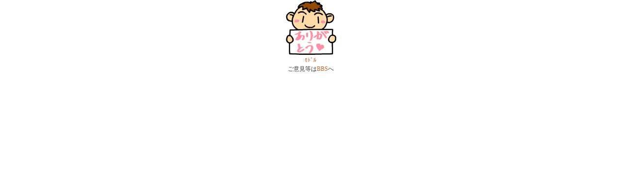

--- FILE ---
content_type: text/html
request_url: https://www.miurano.com/enjoyimode/pictures/503i/message/arigato_c1.html
body_size: 410
content:
<html>

	<head>
<!-- Google tag (gtag.js) -->
<script async src="https://www.googletagmanager.com/gtag/js?id=G-TCW1RD3FZY"></script>
<script>
  window.dataLayer = window.dataLayer || [];
  function gtag(){dataLayer.push(arguments);}
  gtag('js', new Date());

  gtag('config', 'G-TCW1RD3FZY');
</script>
		<meta http-equiv="content-type" content="text/html;charset=Shift_JIS">
		<title>[ありがとう]</title>
		<meta name="CHTML" content="yes">
		<link href="../../../../style.css" rel="stylesheet" type="text/css">
	</head>

	<body bgcolor="#ffffff" text="#000000" link="#6633cc" vlink="#cc3333" alink="#ffcc00">
		<center>
  <img src="image/arigato_c1.gif" alt="[ありがとう]" width="120" height="115"> 
  <p><a href="index.html">ﾓﾄﾞﾙ</a>
			<p>ご意見等は<a href="http://www.miurano.com/enjoyimode/bbs/yybbs/yybbs.cgi">BBS</a>へ
		</center>
	
</body></html>

--- FILE ---
content_type: text/css
request_url: https://www.miurano.com/style.css
body_size: 492
content:
@charset "Shift_JIS";

*{
	margin: 0;
	padding: 0;
}

img{
	border:0;
	padding:0;
}

ol,ul {
	margin:0;
	padding:0;
}

h1, h2, h3, h4, h5, h6 {
	margin: 0;
	padding: 0;
	font-size:100%;
	font-weight:normal;
}

body {
	margin: 0px;
	padding: 0px;
	font-weight: normal;
	font-size: 12px;
	line-height: 18px;
	font-family: 'Lucida Grande','Lucida Sans Unicode',"ヒラギノ角ゴ Pro W3", 'HiraKakuPro-W3', "ＭＳ Ｐゴシック" ,'Helvetica,Verdana';
	color: #333333;
	background-color: #ffffff;
}

a {
	color:#cc6633;
	text-decoration:none;
}

a:visited {
	color: #cc6633;
	}

a:active {
	color:#ffcc33;
}

#wrapper {
	text-align:left;
	width:900px;
	margin:0px auto;
	padding:0px;
}

#header {
	float:left;
	width:900px;
	text-align: center;
	padding-bottom: 20px;
}

#logo_header a {
	display: block;
	line-height: 1.5;
	width: 316px;
	height: 0;
	padding-top: 89px;
	background: transparent url("miurano/image/title.gif") 0 0 no-repeat;
	overflow: hidden;
	margin-left: 292px;
}

#menu {
	float:left;
	width:200px;
}

#menu ul {
	list-style-type: none;
	}

#menu li {
	border-left: 5px solid #cccccc;
	border-bottom: 1px solid #cccccc;
	padding: 10px;
	margin-bottom: 5px;
}

#contents {
	float:right;
	width:600px;
	margin:20px;
	text-align:left;
}

#contents th {
	background-color: #ffcc33;
	text-align: center;
	padding: 5px;
}

#contents td {
	padding: 5px;
}

#contents td img {
	float:left;
	padding-right: 8px;
}

#footer {
	clear:both;
	width:900px;
	border-top:1px solid #ccc;
	padding: 1em 0;
	text-align:center;
}

.date {
	font-size: 12px;
	line-height: 120%;
	font-weight: bold;
	color: #996600;
}
